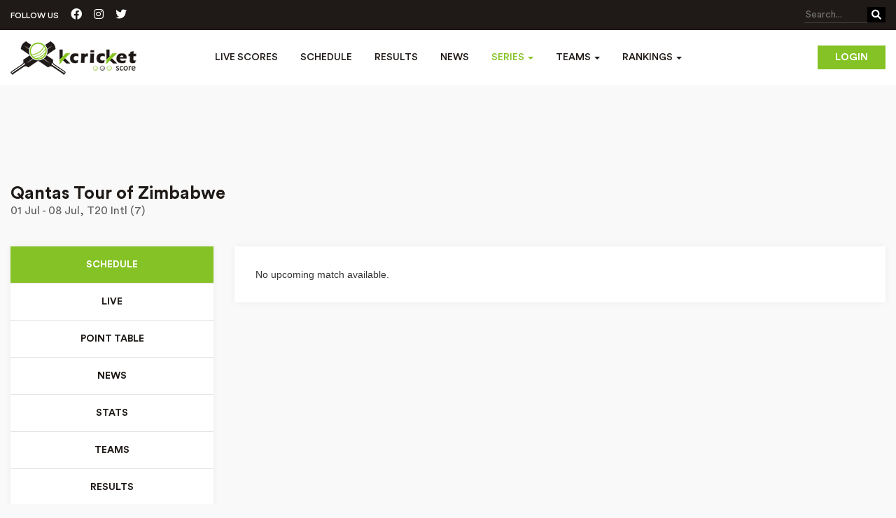

--- FILE ---
content_type: text/html; charset=UTF-8
request_url: https://www.kcricketscore.com/series-detail/qantas-tour-of-zimbabwe
body_size: 10303
content:
<!-- main-cont -->


<!doctype html>
<html lang="en">
<head>
	<!-- <title>Live Cricket Score Board Update | Today Cricket Match Schedule | News</title> -->
	<meta charset="utf-8">
	<!-- Global site tag (gtag.js) - Google Analytics -->
	<!-- <script async src="https://www.googletagmanager.com/gtag/js?id=UA-109511112-1"></script>
    <script>
      window.dataLayer = window.dataLayer || [];
      function gtag(){dataLayer.push(arguments);}
      gtag('js', new Date());

      gtag('config', 'UA-109511112-1');
    </script> -->
    <!-- Google tag (gtag.js) -->
    <script async src="https://www.googletagmanager.com/gtag/js?id=G-160Q2ZBBLN"></script>
    <script>
      window.dataLayer = window.dataLayer || [];
      function gtag(){dataLayer.push(arguments);}
      gtag('js', new Date());

      gtag('config', 'G-160Q2ZBBLN');
    </script>
    <title>Upcoming cricket series, T20, ODI, Test Series, Current Cricket Series</title>
	<meta name="viewport" content="width=device-width, initial-scale=1, shrink-to-fit=no">
	<meta name="description" content="View all information about upcoming International and domestic cricket series. Check the list of upcoming and current T20, ODI and Test series matches list."/>
	<meta name="keywords" content=""/>
	<meta name="google-site-verification" content="Y4QETXc03lrGxJFrsry3UfLN1cSnnyv_ABJoG74b30w" />
	<meta name="DC.Title" lang="en" content="Live Cricket Score | Schedules | News | kcricketscore"/>
	<link rel="shortcut icon" href="https://www.kcricketscore.com/favicon.ico" />
	<meta name="robot" content="INDEX"/>
	<meta name="GOOGLEBOT" content="INDEX"/>
	<meta name="YahooSeeker" content="INDEX"/>
	<meta name="YahooSeeker" content="INDEX,FOLLOW"/>
	<meta name="MSNBOT" content="INDEX"/>
	<meta name="MSNBOT" content="INDEX,FOLLOW"/>
	<meta name="robot" content="index,follow"/>
	<meta name="robots" content="index,follow"/>
	<meta name="GOOGLEBOT" content="index,follow"/>
	<meta name="GOOGLEBOTS" content="index,follow"/>
	<meta name="ROBOT" content="all"/>
	<meta name="ROBOTS" content="all"/>
	<meta name="GOOGLEBOT" content="all"/>
	<meta name="GOOGLEBOTS" content="all"/>
	<meta name="RATING" content="GENERAL"/>
	<meta name="author" content="Cricket Live Score -  Stats, Schedules, Commentary, Fixtures & News : kcricketscore.com"/>
	<meta name="copyright" content="Cricket Live Score -  Stats, Schedules, Commentary, Fixtures & News : kcricketscore.com"/>
	<meta name="Identifier-URL" content="https://www.kcricketscore.com"/>
    <!-- <link rel="canonical" href="https://www.kcricketscore.com/" /> -->
    <link rel="stylesheet" href="https://www.kcricketscore.com/css/newcss/bootstrap.css" media="screen" />
    <link rel="stylesheet" href="https://www.kcricketscore.com/css/newcss/fonts.css" media="screen" />
    <link rel="stylesheet" href="https://www.kcricketscore.com/css/newcss/font-awesome.min.css" media="screen" />
    <link rel="stylesheet" href="https://www.kcricketscore.com/css/newcss/style.css" media="screen" />
    <link rel="stylesheet" href="https://www.kcricketscore.com/css/newcss/custom.css" media="screen" />
    <link rel="stylesheet"  href="https://www.kcricketscore.com/css/newcss/swiper-bundle.css" media="screen" />
    <link rel="stylesheet"  href="https://www.kcricketscore.com/css/magnific-popup.css" media="screen" />
    <link
        rel="stylesheet"
        href="https://cdnjs.cloudflare.com/ajax/libs/font-awesome/6.1.1/css/all.min.css"
        media="screen"
    />
   
    <style type="text/css">
        .dashboard-box {
            background: transparent !important;
            float: right;
            margin: 22px 0;
        }
        
        .dashboard-box i {
            font-size: 24px;
        }
        .dropdown-menu > li > a {
            padding: 3px 5px 10px 10px;
            color: none;
        }
        .asia-cup-records {
            display: flex;
            justify-content: center;
            align-items: center;
            margin-top: 16px;
        }
        .asia-cup-records a {
            color: #84c225;
            margin-left: 5px;
        }
    </style>
    <style type="text/css">
  .mb-2 {
    margin-bottom: 20px;
  }
  .mt-1 {
    margin-top: 10px;
  }
</style>
    <style type="text/css">
    .pl-0 {
        padding-left: 0 !important;
    }

    .pl-20 {
        padding-left: 20px !important;
    }

    .tx-center {
        text-align: center !important;
    }
    .mb-2 {
        margin-bottom: 20px;
    }
    .mt-1 {
        margin-top: 10px;
    }
    .mt-20 {
        margin-top: 20px !important;
    }
</style>
	<!-- <link rel="shortcut icon" href="https://www.kcricketscore.com/favicon.ico" type="image/x-icon">  -->
	<!-- new meta tags -->
	<meta property="fb:app_id" content="2102126053402220" />  
	<meta property="og:url" content="https://www.kcricketscore.com"/>
	<meta property="og:type" content="website"/> 
	<meta property="og:title" content="Upcoming cricket series, T20, ODI, Test Series, Current Cricket Series"/>
	<meta property="og:description" content="View all information about upcoming International and domestic cricket series. Check the list of upcoming and current T20, ODI and Test series matches list."/>
	<meta property="og:image" content="https://www.kcricketscore.com/public/images/news/photo_Indian-cricket-rights-e-auction-nears-its-close.jpg"/> 
	<meta property="og:locale" content="en_US"/> 
	<meta property="og:site_name" content="KCricketScore"/>
	<meta name="twitter:card" content="summary" />
	<meta name="twitter:title" content="Upcoming cricket series, T20, ODI, Test Series, Current Cricket Series"/>
	<meta name="twitter:site" content="Kcricketscore1"/>
	<meta name="twitter:description" content="View all information about upcoming International and domestic cricket series. Check the list of upcoming and current T20, ODI and Test series matches list."/>
	<meta name="twitter:domain" content="Kcricketscore.com"/>
	<meta name="twitter:image" content="https://www.kcricketscore.com/public/images/news/photo_Indian-cricket-rights-e-auction-nears-its-close.jpg"/>
	    <script type="application/ld+json">
	{
	 
	"@context": "http://schema.org/",
	  "@type": "WebSite",

	"name": "kcricketscore",

	"alternateName": "KCricketScore",

	"url": "https://www.kcricketscore.com/"

	}</script>

    <script type="application/ld+json">
	{ "@context": "http://schema.org",
	"@type": "Organization",
	"name": "Kcricket Score",
	"url": "https://www.kcricketscore.com/",
	"logo": "https://assets.kcricketscore.com/images/logo.png",
	"foundingDate": "2017",
	"founders": [
	{
	"@type": "Person",
	"name": "Kcriketscore"
	}],
	"address": {
	"@type": "PostalAddress",
	"streetAddress": "indore",
	"addressLocality": "Indore",
	"addressRegion": "Madhya Pradesh",
	"postalCode": "452001",
	"addressCountry": "India"
	},
	"contactPoint": [{
	"@type": "ContactPoint",
	"contactType": "customer support",
	"email": "fantasysports@kcricketscore.com"
	}],
	"sameAs": [
	"https://www.facebook.com/profile.php?id=100025096040340",
	"https://twitter.com/Kcricketscore1"
	]}
	</script>
    <script data-ad-client="ca-pub-8066840485561400" async defer  src="https://pagead2.googlesyndication.com/pagead/js/adsbygoogle.js"></script>
    <script async defer crossorigin="anonymous" src="https://connect.facebook.net/en_GB/sdk.js#xfbml=1&version=v3.3"></script>
    <script type="text/javascript">
    	var url = 'https://www.kcricketscore.com';
        var api_key = '8p{#lN~blpls9102YkEiC&Vd9v1~$.$}nXXJrEVNLLSSc(1FOm1&Z(K}?,]~~}KUS';
    </script>
    <!-- <script>(function(s,u,z,p){s.src=u,s.setAttribute('data-zone',z),p.appendChild(s);})(document.createElement('script'),'https://inklinkor.com/tag.min.js',5357756,document.body||document.documentElement)</script>
    <script async="async" data-cfasync="false" src="//upgulpinon.com/1?z=5362541"></script> -->

</head>
<body>
<div id="fb-root"></div>

<!-- Main Content Start -->
<div class="main-content">

    <a href="javascript:" id="return-to-top"><i class="fa fa-chevron-up"></i></a>

    <header>
        <div class="header-wrapper">
            <div class="header-top">
                <div class="container">
                    <div class="follow-us-top">
                        <span>FOLLOW US</span>
                        <a href="https://www.facebook.com/kcricketscore/" target="_blank"><i class="fa-brands fa-facebook-official"></i></a>
                        <a href="https://www.instagram.com/kcricketscore/" target="_blank"><i class="fa-brands fa-instagram"></i></a>
                        <a href="https://twitter.com/kcricketscore1" target="_blank"><i class="fa-brands fa-twitter"></i></a>
                    </div>
                    <div class="search-right">
                        <form action="https://www.kcricketscore.com/search">
                            <button class="search-btn"><i class="fa fa-search"></i></button>
                            <input type="search" name="q" required placeholder="Search...">
                        </form>
                    </div>
                </div>
            </div>
            <nav class="navbar navbar-inverse">
                <div class="container">
                    <div class="navbar-header">
                        <a class="navbar-brand" href="https://www.kcricketscore.com"><img src="https://www.kcricketscore.com/images/logo.png" alt="kcricketscore"></a>
                        <button type="button" class="navbar-toggle collapsed" data-toggle="collapse" data-target="#navbar" aria-expanded="false" aria-controls="navbar">
                        <span class="sr-only">Toggle navigation</span>
                        <span class="icon-bar"></span>
                        <span class="icon-bar"></span>
                        <span class="icon-bar"></span>
                        </button>
                    </div>
                                        <div class="login-btn hidden-xs">
                        <a href="https://www.kcricketscore.com/login" class="small-btn">Login</a>
                    </div>
                                        <div id="navbar" class="navbar-collapse collapse">
                        <ul class="nav navbar-nav">
                            <!-- <li class="active"><a href="https://www.kcricketscore.com/series-detail/asia-cup-2025---men-1" title="Asia Cup 2025" class="nav-list-link">Asia Cup</a></li> -->
                            <li class=""><a href="https://www.kcricketscore.com/live-scores" title="Live Scores" class="nav-list-link">Live Scores</a></li>
                            <li class=""><a href="https://www.kcricketscore.com/up-coming-matches" title="Schedule"class="nav-list-link">Schedule</a></li>
                            <li class=""><a href="https://www.kcricketscore.com/results" title="Results" class="nav-list-link">Results</a></li>
                            <li class=""><a href="https://www.kcricketscore.com/news" title="News" class="nav-list-link">News</a></li>
                            <li class="dropdown drop app-navbar-dropdown-menu active">
                              <a href="https://www.kcricketscore.com/series" class="dropdown-toggle nav-list-link" data-toggle="dropdown" role="button" aria-haspopup="true" aria-expanded="false"  title="Series">Series <span class="caret"></span></a>
                              <ul class="dropdown-menu">
                                                                                                            <li><a href="https://www.kcricketscore.com/series-detail/sheffield-shield-2025-26-1" title="https://www.kcricketscore.com/series-detail/sheffield-shield-2025-26-1">Sheffield Shield 2025-26</a></li>
                                                                            <li><a href="https://www.kcricketscore.com/series-detail/wncl-2025-26-1" title="https://www.kcricketscore.com/series-detail/wncl-2025-26-1">WNCL 2025-26</a></li>
                                                                            <li><a href="https://www.kcricketscore.com/series-detail/one-day-cup-2025-26-1" title="https://www.kcricketscore.com/series-detail/one-day-cup-2025-26-1">One-Day Cup 2025-26</a></li>
                                                                            <li><a href="https://www.kcricketscore.com/series-detail/icc-u19-mens-world-cup-2026-1" title="https://www.kcricketscore.com/series-detail/icc-u19-mens-world-cup-2026-1">ICC U19 Men&#039;s World Cup 2026</a></li>
                                                                            <li><a href="https://www.kcricketscore.com/series-detail/wpl-2026-1" title="https://www.kcricketscore.com/series-detail/wpl-2026-1">WPL 2026</a></li>
                                                                            <li><a href="https://www.kcricketscore.com/series-detail/india-v-new-zealand-t20s-2025-26---men-1" title="https://www.kcricketscore.com/series-detail/india-v-new-zealand-t20s-2025-26---men-1">India v New Zealand T20s 2025-26 - Men</a></li>
                                                                            <li><a href="https://www.kcricketscore.com/series-detail/sri-lanka-v-england-odis-2026---men-1" title="https://www.kcricketscore.com/series-detail/sri-lanka-v-england-odis-2026---men-1">Sri Lanka v England ODIs 2026 - Men</a></li>
                                                                            <li><a href="https://www.kcricketscore.com/series-detail/kfc-bbl15-1" title="https://www.kcricketscore.com/series-detail/kfc-bbl15-1">KFC BBL|15</a></li>
                                                                            <li><a href="https://www.kcricketscore.com/series-detail/afghanistan-v-west-indies-t20is-2026---men-1" title="https://www.kcricketscore.com/series-detail/afghanistan-v-west-indies-t20is-2026---men-1">Afghanistan v West Indies T20Is 2026 - Men</a></li>
                                                                            <li><a href="https://www.kcricketscore.com/series-detail/india-v-new-zealand-odis-2025-26---men-1" title="https://www.kcricketscore.com/series-detail/india-v-new-zealand-odis-2025-26---men-1">India v New Zealand ODIs 2025-26 - Men</a></li>
                                                                                                    <li><a href="https://www.kcricketscore.com/series" title="All Series">All</a></li>
                              </ul>
                            </li>
                            <li class="dropdown drop app-navbar-dropdown-menu ">
                              <a href="https://www.kcricketscore.com/series" class="dropdown-toggle nav-list-link" data-toggle="dropdown" role="button" aria-haspopup="true" aria-expanded="false"  title="Team">Teams <span class="caret"></span></a>
                              <ul class="dropdown-menu">
                                <li><a href="https://www.kcricketscore.com/team-profile/3" title="India">India</a></li>
                                <li><a href="https://www.kcricketscore.com/team-profile/1" title="Australia">Australia</a></li>
                                <li><a href="https://www.kcricketscore.com/team-profile/2" title="England">England</a></li>
                                <li><a href="https://www.kcricketscore.com/team-profile/4" title="New Zealand">New Zealand</a></li>
                                <li><a href="https://www.kcricketscore.com/team-profile/5" title="Pakistan">Pakistan</a></li>
                                <li><a href="https://www.kcricketscore.com/team-profile/8" title="West Indies">West Indies</a></li>
                                <li><a href="https://www.kcricketscore.com/team-profile/6" title="South Africa">South Africa</a></li>
                              </ul>
                            </li>
                            <!-- <li class=""><a href="https://www.kcricketscore.com/videos" title="Videos" class="nav-list-link">Videos</a></li> -->
                            <!-- <li class=""><a href="https://bit.ly/31If3Dg" title="News">News</a></li> -->
                            <li class="dropdown drop app-navbar-dropdown-menu ">
                                <a href="https://www.kcricketscore.com/ranking" title="Ranking" class="dropdown-toggle nav-list-link" data-toggle="dropdown" role="button" aria-haspopup="true" aria-expanded="false"  title="Rankings">Rankings <span class="caret"></span></a>
                                <ul class="dropdown-menu">
                                    <li><a href="https://www.kcricketscore.com/ranking/men/team" title="Men's Team Rankings">Men's Team Rankings</a></li>
                                    <li><a href="https://www.kcricketscore.com/ranking/men/batting" title="Men's Batting Rankings">Men's Batting Rankings</a></li>
                                    <li><a href="https://www.kcricketscore.com/ranking/men/bowling" title="Men's Bowling Rankings">Men's Bowling Rankings</a></li>
                                    <li><a href="https://www.kcricketscore.com/ranking/men/all-rounder" title="Men's All-Rounder Rankings">Men's All-Rounder Rankings</a></li>
                                    <li><a href="https://www.kcricketscore.com/ranking/women/team" title="Women's Team Rankings">Women's Team Rankings</a></li>
                                    <li><a href="https://www.kcricketscore.com/ranking/women/batting" title="Women's Batting Rankings">Women's Batting Rankings</a></li>
                                    <li><a href="https://www.kcricketscore.com/ranking/women/bowling" title="Women's Bowling Rankings">Women's Bowling Rankings</a></li>
                                    <li><a href="https://www.kcricketscore.com/ranking/women/all-rounder" title="Women's All-Rounder Rankings">Women's All-Rounder Rankings</a></li>
                                </ul>
                            </li>
                            
                            <!-- <li class=""><a href="https://www.kcricketscore.com/contact-us" title="Contact Us">Contact Us</a></li> -->
                        </ul>
                                                <div class="login-btn visible-xs">
                            <a href="https://www.kcricketscore.com/login" class="small-btn" >Login</a>
                        </div>
                                                
                    </div><!--/.nav-collapse -->

                </div>
            </nav>
        </div>
    </header>

    <!-- Main Banner Start -->
    <!--<section class="main-banner" style="background-image:url(images/top-banner.jpg);">
        <div class="container">
            <div class="banner-text">
                <h2>Captain Hamid Shah roars after Denmark<br/>Clinches victory Peter Della Penna</h2>
                <p>Lorem ipsum dolor sit amet, consectetur adipiscing elit. Sed purus metus,<br/>volutpat nec suscipit sed</p>
                <a href="#" class="big-btn">View More</a>
            </div>
        </div>
    </section>-->
    
        <!-- Match List End -->

    <!-- Content Block Start -->
    <section class="content-block">
        <!-- Content Block Start -->
<section class="content-block">
	<div class="container" > 
        <div class="row" >
            <div class="col-md-12">
             
            </div>
        </div>
    </div>
    <div class="spb">
        <div class="match-center-content">
            <div class="container">
                                     <ins class="adsbygoogle"
                       style="display:block;height: 90px;margin: 10px auto;background-color: transparent;margin-bottom: 0px;"
                       data-ad-client="ca-pub-8066840485561400"
                       data-ad-slot="2237163252"
                       ></ins>
                  <script>
                       (adsbygoogle = window.adsbygoogle || []).push({});
                  </script>
                                  <div class="top-tile-details pl-0 p-20">
                    <h3>Qantas Tour of Zimbabwe</h3>
                    <p>01 Jul  -  08 Jul, T20 Intl (7) </p>
                </div>

                <div class="mc-content-block">
                    <div class="row">
                        <div class="col-md-3">
                            <div class="white-box tab-menu">
                                <ul class="nav nav-tabs text-left" role="tablist">
                                                                        <li role="presentation"  class="active" ><a href="#schedule" title="Schedule" aria-controls="schedule" role="tab" data-toggle="tab">Schedule</a></li>
                                    <li role="presentation"><a href="#livematch" title="Live Match" aria-controls="livematch" role="tab" data-toggle="tab">Live</a></li>
                                                                        <li role="presentation"><a href="#pointtable" title="Point Table" aria-controls="pointtable" role="tab" data-toggle="tab">Point Table</a></li>
                                                                                                            <li role="presentation"><a href="#news" title="News" aria-controls="news" role="tab" data-toggle="tab">News</a></li>
                                                                                                            <li role="presentation"><a href="#stats"  title="Stats" aria-controls="stats" role="tab" data-toggle="tab">Stats</a></li>
                                                                        <li role="presentation"><a href="#teams" title="Teams" aria-controls="teams" role="tab" data-toggle="tab">Teams</a></li>
                                    <li role="presentation"><a href="#results" title="Results" aria-controls="results" role="tab" data-toggle="tab">Results</a></li>
                                </ul>
                            </div>
                            <div class="white-box mt-30">
                                <div class="advertise-banner">
                                                                          <ins class="adsbygoogle"
                                           style="display:block;"
                                           data-ad-client="ca-pub-8066840485561400"
                                           data-ad-slot="2237163252"
                                           data-ad-format="auto"
                                           data-full-width-responsive="true"></ins>
                                      <script>
                                           (adsbygoogle = window.adsbygoogle || []).push({});
                                      </script>
                                                                    </div>
                            </div>
                        </div>
                        <div class="col-md-9 series-content-block">
                            <div class="tab-content">
                                                                <div role="tabpanel" class="tab-pane  active " id="schedule">
                                    <div class="white-box">
                                        <div class="series-content">
                                           <div class="row">
                                                                                                                                                  <div class="col-md-12">
                                                     <p id="series-p">No upcoming match available.</p>
                                                  </div>
                                                                                           </div>
                                        </div>
                                    </div>
                                </div>
                                <div role="tabpanel" class="tab-pane" id="livematch">
                                    <div class="white-box">
                                        <div class="series-content">
                                            <div class="row">
                                                                                                                                                  <div class="col-md-12">
                                                     <p id="series-p">No live match available.</p>
                                                  </div>
                                                                                            </div>
                                        </div>
                                    </div>
                                </div>
                                                                 <div role="tabpanel" class="tab-pane" id="pointtable">
                                    <div class="white-box">
                                      <div class="series-content">
                                                                                            <div class="row">
  <div class="col-md-12">
      <div class="table-responsive">
        <table class="table point-table pt" cellpadding="0" cellspacing="0" width="100%">
          <thead>
              <tr>
                  <th class="teams">Teams</th>
                  <th>Played</th>
                  <th>Won</th>
                  <th>Lost</th>
                  <th>Net RR</th>
                  <th>Points</th>
              </tr>
          </thead>
          <tbody>
                                                </tbody>
        </table>
      </div>
  </div>
</div>
                                                                                  </div>
                                    </div>
                                </div>
                                                                                                <div role="tabpanel" class="tab-pane" id="news">
                                    <div class="white-box">
                                        <div class="series-content news-post-block">
                                            <div class="row">
                                                                                                                                                                                                          <div class="col-md-12">
                                                        <div class="news-post-full">
                                                            <a href="https://www.kcricketscore.com/news-detail/aussies-moved-by-zimbabwe-kids-plight" title="https://www.kcricketscore.com/news-detail/aussies-moved-by-zimbabwe-kids-plight">
                                                                <div class="news-post-details">
                                                                    <span>Qantas Tour of Zimbabwe</span>
                                                                    <h3>Aussies moved by Zimbabwe kids' plight</h3>
                                                                    <!-- <h4>A humbling charity visit saw Australia's T20 squad donate their winnings to provide a community with much-needed supplies</h4> -->
                                                                </div>
                                                                <img src="https://www.kcricketscore.com/images/news/photo_aussies-moved-by-zimbabwe-kids-plight.jpg" alt="Aussies moved by Zimbabwe kids' plight"  width="885">
                                                            </a>
                                                        </div>
                                                    </div>
                                                                                                                                                                                                                                                                                                                                                                                                                                                                                                                                                                                                                                                                                                                                                                                                                                                                                                                                                                                                                                                                                                                                                                                                                                                                                                                                                                                                                            <div class="col-sm-6 col-md-4">
                                                        <a href="https://www.kcricketscore.com/news-detail/five-things-we-learned-from-t20-tri-series" title="https://www.kcricketscore.com/news-detail/five-things-we-learned-from-t20-tri-series">
                                                          <div class="news-post-box">
                                                              <img src="https://www.kcricketscore.com/images/news/photo_five-things-we-learned-from-t20-tri-series.jpg" alt="Five things we learned from T20 tri-series" height="250">
                                                              <div class="np-details">
                                                                  <span>Qantas Tour of Zimbabwe</span>
                                                                  <h3><a href="javascript:void(0);" title="Headline">
                                                                  Five things we learned from T20 tri-series</a></h3>
                                                                  
                                                              </div>
                                                          </div>
                                                        </a>
                                                    </div>
                                                                                                                                                                                                              <div class="col-sm-6 col-md-4">
                                                        <a href="https://www.kcricketscore.com/news-detail/maxwell-clarifies-handshake-incident" title="https://www.kcricketscore.com/news-detail/maxwell-clarifies-handshake-incident">
                                                          <div class="news-post-box">
                                                              <img src="https://www.kcricketscore.com/images/news/photo_maxwell-clarifies-handshake-incident.jpg" alt="Maxwell clarifies handshake incident" height="250">
                                                              <div class="np-details">
                                                                  <span>Qantas Tour of Zimbabwe</span>
                                                                  <h3><a href="javascript:void(0);" title="Headline">
                                                                  Maxwell clarifies handshake incident</a></h3>
                                                                  
                                                              </div>
                                                          </div>
                                                        </a>
                                                    </div>
                                                                                                                                                                                                              <div class="col-sm-6 col-md-4">
                                                        <a href="https://www.kcricketscore.com/news-detail/finch-crowned-no1-t20-batsman" title="https://www.kcricketscore.com/news-detail/finch-crowned-no1-t20-batsman">
                                                          <div class="news-post-box">
                                                              <img src="https://www.kcricketscore.com/images/news/photo_finch-crowned-no1-t20-batsman.jpg" alt="Finch crowned No.1 T20 batsman" height="250">
                                                              <div class="np-details">
                                                                  <span>Qantas Tour of Zimbabwe</span>
                                                                  <h3><a href="javascript:void(0);" title="Headline">
                                                                  Finch crowned No.1 T20 batsman</a></h3>
                                                                  
                                                              </div>
                                                          </div>
                                                        </a>
                                                    </div>
                                                                                                                                                                                                              <div class="col-sm-6 col-md-4">
                                                        <a href="https://www.kcricketscore.com/news-detail/pakistan-debutants-world-first-dismissal" title="https://www.kcricketscore.com/news-detail/pakistan-debutants-world-first-dismissal">
                                                          <div class="news-post-box">
                                                              <img src="https://www.kcricketscore.com/images/news/photo_pakistan-debutants-world-first-dismissal.jpg" alt="Pakistan debutant's world first dismissal" height="250">
                                                              <div class="np-details">
                                                                  <span>Qantas Tour of Zimbabwe</span>
                                                                  <h3><a href="javascript:void(0);" title="Headline">
                                                                  Pakistan debutant's world first dismissal</a></h3>
                                                                  
                                                              </div>
                                                          </div>
                                                        </a>
                                                    </div>
                                                                                                                                                                                                              <div class="col-sm-6 col-md-4">
                                                        <a href="https://www.kcricketscore.com/news-detail/langer-backs-finch-as-skipper-hints-at-change" title="https://www.kcricketscore.com/news-detail/langer-backs-finch-as-skipper-hints-at-change">
                                                          <div class="news-post-box">
                                                              <img src="https://www.kcricketscore.com/images/news/photo_langer-backs-finch-as-skipper-hints-at-change.jpg" alt="Langer backs Finch as skipper, hints at change" height="250">
                                                              <div class="np-details">
                                                                  <span>Qantas Tour of Zimbabwe</span>
                                                                  <h3><a href="javascript:void(0);" title="Headline">
                                                                  Langer backs Finch as skipper, hints at change</a></h3>
                                                                  
                                                              </div>
                                                          </div>
                                                        </a>
                                                    </div>
                                                                                                                                                                                                              <div class="col-sm-6 col-md-4">
                                                        <a href="https://www.kcricketscore.com/news-detail/super-fakhar-fires-pakistan-to-glory" title="https://www.kcricketscore.com/news-detail/super-fakhar-fires-pakistan-to-glory">
                                                          <div class="news-post-box">
                                                              <img src="https://www.kcricketscore.com/images/news/photo_super-fakhar-fires-pakistan-to-glory.jpg" alt="Super Fakhar fires Pakistan to glory" height="250">
                                                              <div class="np-details">
                                                                  <span>Qantas Tour of Zimbabwe</span>
                                                                  <h3><a href="javascript:void(0);" title="Headline">
                                                                  Super Fakhar fires Pakistan to glory</a></h3>
                                                                  
                                                              </div>
                                                          </div>
                                                        </a>
                                                    </div>
                                                                                                                                                                                                              <div class="col-sm-6 col-md-4">
                                                        <a href="https://www.kcricketscore.com/news-detail/short-back-and-sides-in-for-tri-series-final" title="https://www.kcricketscore.com/news-detail/short-back-and-sides-in-for-tri-series-final">
                                                          <div class="news-post-box">
                                                              <img src="https://www.kcricketscore.com/images/news/photo_short-back-and-sides-in-for-tri-series-final.jpg" alt="Short back, and sides in for tri-series final" height="250">
                                                              <div class="np-details">
                                                                  <span>Qantas Tour of Zimbabwe</span>
                                                                  <h3><a href="javascript:void(0);" title="Headline">
                                                                  Short back, and sides in for tri-series final</a></h3>
                                                                  
                                                              </div>
                                                          </div>
                                                        </a>
                                                    </div>
                                                                                                                                                                                                              <div class="col-sm-6 col-md-4">
                                                        <a href="https://www.kcricketscore.com/news-detail/finch-wary-of-pakistan-opener" title="https://www.kcricketscore.com/news-detail/finch-wary-of-pakistan-opener">
                                                          <div class="news-post-box">
                                                              <img src="https://www.kcricketscore.com/images/news/photo_finch-wary-of-pakistan-opener.jpg" alt="Finch wary of Pakistan opener" height="250">
                                                              <div class="np-details">
                                                                  <span>Qantas Tour of Zimbabwe</span>
                                                                  <h3><a href="javascript:void(0);" title="Headline">
                                                                  Finch wary of Pakistan opener</a></h3>
                                                                  
                                                              </div>
                                                          </div>
                                                        </a>
                                                    </div>
                                                                                                                                                                                                              <div class="col-sm-6 col-md-4">
                                                        <a href="https://www.kcricketscore.com/news-detail/test-recall-still-on-maxwells-radar" title="https://www.kcricketscore.com/news-detail/test-recall-still-on-maxwells-radar">
                                                          <div class="news-post-box">
                                                              <img src="https://www.kcricketscore.com/images/news/photo_test-recall-still-on-maxwells-radar.jpg" alt="Test recall still on Maxwell's radar" height="250">
                                                              <div class="np-details">
                                                                  <span>Qantas Tour of Zimbabwe</span>
                                                                  <h3><a href="javascript:void(0);" title="Headline">
                                                                  Test recall still on Maxwell's radar</a></h3>
                                                                  
                                                              </div>
                                                          </div>
                                                        </a>
                                                    </div>
                                                                                                                                                                                                  </div>
                                        </div>
                                    </div>
                                </div>
                                                                <div role="tabpanel" class="tab-pane" id="stats">
                                    <div class="white-box">
                                        <div class="white-box">
                                          <div class="series-content">
                                              <div class="row">
                                                  <div class="col-md-6">
                                                      <div class="stats-block">
                                                          <h5 class="pl-20">Most Runs</h5>
                                                          <div class="table-responsive">
                                                            <table class="table point-table  pt" cellpadding="0" cellspacing="0" width="100%">
                                                                <thead>
                                                                    <tr>
                                                                        <th class="teams">Batsman</th>
                                                                        <th>M</th>
                                                                        <th>I</th>
                                                                        <th>R</th>
                                                                        <th>Avg</th>
                                                                    </tr>
                                                                </thead>
                                                                <tbody>
                                                                                                                                                                                                                                                                                </tbody>
                                                            </table>
                                                           </div>
                                                      </div>
                                                  </div>
                                                  <div class="col-md-6">
                                                      <div class="stats-block">
                                                          <h5 class="pl-20">Most Wickets</h5>
                                                           <div class="table-responsive">
                                                            <table class="table point-table pt" cellpadding="0" cellspacing="0" width="100%">
                                                                <thead>
                                                                    <tr>
                                                                        <th class="teams">Bowler</th>
                                                                        <th>M</th>
                                                                        <th>I</th>
                                                                        <th>W</th>
                                                                        <th>Avg</th>
                                                                    </tr>
                                                                </thead>
                                                                <tbody>
                                                                                                                                                                                                                                                                                </tbody>
                                                            </table>
                                                           </div>
                                                      </div>
                                                  </div>
                                                  <div class="col-md-6">
                                                      <div class="stats-block">
                                                          <h5 class="pl-20">Most Catches</h5>
                                                          <div class="table-responsive">
                                                            <table class="table point-table pt" cellpadding="0" cellspacing="0" width="100%">
                                                                <thead>
                                                                    <tr>
                                                                        <th class="teams">Batsman</th>
                                                                        <th>M</th>
                                                                        <th>I</th>
                                                                        <th>C</th>
                                                                    </tr>
                                                                </thead>
                                                                <tbody>
                                                                                                                                                                                                                                                                               </tbody>
                                                            </table>
                                                           </div>
                                                      </div>
                                                  </div>
                                                  <div class="col-md-6">
                                                      <div class="stats-block">
                                                          <h5 class="pl-20">Most Sixes</h5>
                                                          <div class="table-responsive">
                                                            <table class="table point-table pt" cellpadding="0" cellspacing="0" width="100%">
                                                                <thead>
                                                                    <tr>
                                                                        <th class="teams">Batsman</th>
                                                                        <th>M</th>
                                                                        <th>I</th>
                                                                        <th>S</th>
                                                                    </tr>
                                                                </thead>
                                                                <tbody>
                                                                                                                                                                                                                                                                               </tbody>
                                                            </table>
                                                           </div>
                                                      </div>
                                                  </div>
                                              </div>
                                          </div>
                                        </div>
                                    </div>
                                </div>
                                <div role="tabpanel" class="tab-pane" id="teams">
                                    <div class="white-box">
                                        <div class="player-list">
                                          <div class="white-box">
                                            <div class="series-content">
                                                <div class="row">
                                                <div class="col-md-12">
                                                    <div class="table-responsive">
                                                        <table class="table point-table pt" cellpadding="0" cellspacing="0">
                                                            <thead>
                                                                <tr>
                                                                    <th class="teams">
                                                                     Teams                                                                     </th>
                                                                </tr>
                                                            </thead>
                                                            <tbody>
                                                               
                                                                                                                                                                                          </tbody>
                                                        </table>
                                                    </div>
                                                </div>
                                                </div>
                                            </div>
                                          </div>
                                        </div>
                                    </div>
                                </div>
                                <div role="tabpanel" class="tab-pane" id="results">
                                    <div class="white-box">
                                       <div class="series-content">
                                            <div class="row">
                                                                                                                                                      <div class="col-md-6">
                                                        <div class="ls-box result-box">
    <a href="https://www.kcricketscore.com/match-center/pakistan-men-vs-zimbabwe-men-match-1-1-july-2018">
        <span class="dl-flex-center">
          <span>Match 1 </span>
          <span class="score-circle"><i class="fa-solid fa-circle"></i></span>
          <span> Qantas Tour of Zimbabwe</span>
        </span>
        <div class="d-flex align-items-center justify-content-space-between">
            <div class="ls-content">
                <span class="team-name"><img src="https://www.kcricketscore.com/images/teams/logoZIM.jpg" alt="" width="28"> ZIM</span>
                <span class="run-over">108 (17.5)</span>
                            </div>
            <div class="ls-vs">vs</div>
            <div class="ls-content text-right">
                <span class="team-name">PAK <img src="https://www.kcricketscore.com/images/teams/logoPAK.jpg" alt="" width="28"></span>
                <span class="run-over">182/4 (20.0)</span>
                            </div>
        </div>
        <span>Pakistan win by 74 runs</span>
    </a>
</div>
<style type="text/css">
  .result-box a{
    padding: 16px 16px;
    display: block;
    padding-bottom: 0px;
  }
</style>
                                                    </div>
                                                                                                      <div class="col-md-6">
                                                        <div class="ls-box result-box">
    <a href="https://www.kcricketscore.com/match-center/australia-men-vs-pakistan-men-match-2-2-july-2018">
        <span class="dl-flex-center">
          <span>Match 2 </span>
          <span class="score-circle"><i class="fa-solid fa-circle"></i></span>
          <span> Qantas Tour of Zimbabwe</span>
        </span>
        <div class="d-flex align-items-center justify-content-space-between">
            <div class="ls-content">
                <span class="team-name"><img src="https://www.kcricketscore.com/images/teams/logoPAK.jpg" alt="" width="28"> PAK</span>
                <span class="run-over">116 (19.5)</span>
                            </div>
            <div class="ls-vs">vs</div>
            <div class="ls-content text-right">
                <span class="team-name">AUS <img src="https://www.kcricketscore.com/images/teams/logoAUS.jpg" alt="" width="28"></span>
                <span class="run-over">117/1 (10.5)</span>
                            </div>
        </div>
        <span>Australia win by 9 wickets</span>
    </a>
</div>
<style type="text/css">
  .result-box a{
    padding: 16px 16px;
    display: block;
    padding-bottom: 0px;
  }
</style>
                                                    </div>
                                                                                                      <div class="col-md-6">
                                                        <div class="ls-box result-box">
    <a href="https://www.kcricketscore.com/match-center/australia-men-vs-zimbabwe-men-match-3-3-july-2018">
        <span class="dl-flex-center">
          <span>Match 3 </span>
          <span class="score-circle"><i class="fa-solid fa-circle"></i></span>
          <span> Qantas Tour of Zimbabwe</span>
        </span>
        <div class="d-flex align-items-center justify-content-space-between">
            <div class="ls-content">
                <span class="team-name"><img src="https://www.kcricketscore.com/images/teams/logoZIM.jpg" alt="" width="28"> ZIM</span>
                <span class="run-over">129/9 (20.0)</span>
                            </div>
            <div class="ls-vs">vs</div>
            <div class="ls-content text-right">
                <span class="team-name">AUS <img src="https://www.kcricketscore.com/images/teams/logoAUS.jpg" alt="" width="28"></span>
                <span class="run-over">229/2 (20.0)</span>
                            </div>
        </div>
        <span>Australia win by 100 runs</span>
    </a>
</div>
<style type="text/css">
  .result-box a{
    padding: 16px 16px;
    display: block;
    padding-bottom: 0px;
  }
</style>
                                                    </div>
                                                                                                      <div class="col-md-6">
                                                        <div class="ls-box result-box">
    <a href="https://www.kcricketscore.com/match-center/pakistan-men-vs-zimbabwe-men-match-4-4-july-2018">
        <span class="dl-flex-center">
          <span>Match 4 </span>
          <span class="score-circle"><i class="fa-solid fa-circle"></i></span>
          <span> Qantas Tour of Zimbabwe</span>
        </span>
        <div class="d-flex align-items-center justify-content-space-between">
            <div class="ls-content">
                <span class="team-name"><img src="https://www.kcricketscore.com/images/teams/logoZIM.jpg" alt="" width="28"> ZIM</span>
                <span class="run-over">162/4 (20.0)</span>
                            </div>
            <div class="ls-vs">vs</div>
            <div class="ls-content text-right">
                <span class="team-name">PAK <img src="https://www.kcricketscore.com/images/teams/logoPAK.jpg" alt="" width="28"></span>
                <span class="run-over">163/3 (19.1)</span>
                            </div>
        </div>
        <span>Pakistan win by 7 wickets</span>
    </a>
</div>
<style type="text/css">
  .result-box a{
    padding: 16px 16px;
    display: block;
    padding-bottom: 0px;
  }
</style>
                                                    </div>
                                                                                                      <div class="col-md-6">
                                                        <div class="ls-box result-box">
    <a href="https://www.kcricketscore.com/match-center/pakistan-men-vs-australia-men-match-5-5-july-2018">
        <span class="dl-flex-center">
          <span>Match 5 </span>
          <span class="score-circle"><i class="fa-solid fa-circle"></i></span>
          <span> Qantas Tour of Zimbabwe</span>
        </span>
        <div class="d-flex align-items-center justify-content-space-between">
            <div class="ls-content">
                <span class="team-name"><img src="https://www.kcricketscore.com/images/teams/logoAUS.jpg" alt="" width="28"> AUS</span>
                <span class="run-over">149/7 (20.0)</span>
                            </div>
            <div class="ls-vs">vs</div>
            <div class="ls-content text-right">
                <span class="team-name">PAK <img src="https://www.kcricketscore.com/images/teams/logoPAK.jpg" alt="" width="28"></span>
                <span class="run-over">194/7 (20.0)</span>
                            </div>
        </div>
        <span>Pakistan win by 45 runs</span>
    </a>
</div>
<style type="text/css">
  .result-box a{
    padding: 16px 16px;
    display: block;
    padding-bottom: 0px;
  }
</style>
                                                    </div>
                                                                                                      <div class="col-md-6">
                                                        <div class="ls-box result-box">
    <a href="https://www.kcricketscore.com/match-center/australia-men-vs-zimbabwe-men-match-6-6-july-2018">
        <span class="dl-flex-center">
          <span>Match 6 </span>
          <span class="score-circle"><i class="fa-solid fa-circle"></i></span>
          <span> Qantas Tour of Zimbabwe</span>
        </span>
        <div class="d-flex align-items-center justify-content-space-between">
            <div class="ls-content">
                <span class="team-name"><img src="https://www.kcricketscore.com/images/teams/logoZIM.jpg" alt="" width="28"> ZIM</span>
                <span class="run-over">151/9 (20.0)</span>
                            </div>
            <div class="ls-vs">vs</div>
            <div class="ls-content text-right">
                <span class="team-name">AUS <img src="https://www.kcricketscore.com/images/teams/logoAUS.jpg" alt="" width="28"></span>
                <span class="run-over">154/5 (19.5)</span>
                            </div>
        </div>
        <span>Australia win by 5 wickets</span>
    </a>
</div>
<style type="text/css">
  .result-box a{
    padding: 16px 16px;
    display: block;
    padding-bottom: 0px;
  }
</style>
                                                    </div>
                                                                                                      <div class="col-md-6">
                                                        <div class="ls-box result-box">
    <a href="https://www.kcricketscore.com/match-center/pakistan-men-vs-australia-men-final-8-july-2018">
        <span class="dl-flex-center">
          <span>Final </span>
          <span class="score-circle"><i class="fa-solid fa-circle"></i></span>
          <span> Qantas Tour of Zimbabwe</span>
        </span>
        <div class="d-flex align-items-center justify-content-space-between">
            <div class="ls-content">
                <span class="team-name"><img src="https://www.kcricketscore.com/images/teams/logoAUS.jpg" alt="" width="28"> AUS</span>
                <span class="run-over">183/8 (20.0)</span>
                            </div>
            <div class="ls-vs">vs</div>
            <div class="ls-content text-right">
                <span class="team-name">PAK <img src="https://www.kcricketscore.com/images/teams/logoPAK.jpg" alt="" width="28"></span>
                <span class="run-over">187/4 (19.2)</span>
                            </div>
        </div>
        <span>Pakistan win by 6 wickets</span>
    </a>
</div>
<style type="text/css">
  .result-box a{
    padding: 16px 16px;
    display: block;
    padding-bottom: 0px;
  }
</style>
                                                    </div>
                                                                                                                                                                                              </div>
                                       </div>
                                    </div>
                                </div>
                            </div>
                        </div>
                    </div>
                </div>

            </div>
        </div>

    </div>

</section>
<!-- Content Block End -->
    </section>

  
    <!-- Footer Start -->
    <footer>
        <div class="footer-wrapper">
            <div class="container">
                <div class="row">
                    <div class="col-sm-6 col-md-2">
                        <div class="footer-col">
                            <h4>Quicklinks</h4>
                            <ul>
                                <li class="footer-item"><a href="https://www.kcricketscore.com/up-coming-matches">Matches</a></li>
                                <li class="footer-item"><a href="https://www.kcricketscore.com/news">News</a></li>
                                <li class="footer-item"><a href="https://www.kcricketscore.com/live-scores" title="Live Matches">Live Matches</a></li>
                                <li class="footer-item"><a href="https://www.kcricketscore.com/series" title="Series">Series</a></li>
                                <li class="footer-item"><a href="https://www.kcricketscore.com/gallery" title="Gallery">Gallery</a></li>
                                <li class=""><a href="https://www.kcricketscore.com/videos" title="Videos">Videos</a></li>
                            </ul>
                        </div>
                    </div>
                    <div class="col-sm-6 col-md-2">
                        <div class="footer-col">
                            <h4>Teams</h4>
                            <ul>
                                <li class="footer-item"><a href="https://www.kcricketscore.com/team-profile/3" title="India">India</a></li>
                                <li class="footer-item"><a href="https://www.kcricketscore.com/team-profile/1" title="Australia">Australia</a></li>
                                <li class="footer-item"><a href="https://www.kcricketscore.com/team-profile/2" title="England">England</a></li>
                                <li class="footer-item"><a href="https://www.kcricketscore.com/team-profile/4" title="New Zealand">New Zealand</a></li>
                                <li class="footer-item"><a href="https://www.kcricketscore.com/team-profile/5" title="Pakistan">Pakistan</a></li>
                                <li class="footer-item"><a href="https://www.kcricketscore.com/team-profile/8" title="West Indies">West Indies</a></li>
                                <li class="footer-item"><a href="https://www.kcricketscore.com/team-profile/6" title="South Africa">South Africa</a></li>
                            </ul>
                        </div>
                    </div>
                    <div class="col-sm-6 col-md-2">
                        <div class="footer-col">
                            <h4>Rankings</h4>
                            <ul>
                                <li class="footer-item"><a href="https://www.kcricketscore.com/ranking/men/team" title="Men's Team Rankings">Men's Team Rankings</a></li>
                                <li class="footer-item"><a href="https://www.kcricketscore.com/ranking/men/batting" title="Men's Batting Rankings">Men's Batting Rankings</a></li>
                                <li class="footer-item"><a href="https://www.kcricketscore.com/ranking/men/bowling" title="Men's Bowling Rankings">Men's Bowling Rankings</a></li>
                                <li class="footer-item"><a href="https://www.kcricketscore.com/ranking/men/all-rounder" title="Men's All-Rounder Rankings">Men's All-Rounder Rankings</a></li>
                                <li class="footer-item"><a href="https://www.kcricketscore.com/ranking/women/team" title="Women's Team Rankings">Women's Team Rankings</a></li>
                                <li class="footer-item"><a href="https://www.kcricketscore.com/ranking/women/batting" title="Women's Batting Rankings">Women's Batting Rankings</a></li>
                                <li class="footer-item"><a href="https://www.kcricketscore.com/ranking/women/bowling" title="Women's Bowling Rankings">Women's Bowling Rankings</a></li>
                                <li class="footer-item"><a href="https://www.kcricketscore.com/ranking/women/all-rounder" title="Women's All-Rounder Rankings">Women's All-Rounder Rankings</a></li>
                            </ul>
                        </div>
                    </div>
                    <div class="col-sm-6 col-md-2">
                        <div class="footer-col">
                            <h4>Legal</h4>
                            <ul>
                                <!-- <li class="footer-item"><a href="#">Copyright Notice</a></li> -->
                                <li class="footer-item"><a href="https://www.kcricketscore.com/dmca">DMCA</a></li>
                                <li class="footer-item"><a href="https://www.kcricketscore.com/disclaimer">Disclaimer</a></li>
                                <li class="footer-item"><a href="https://www.kcricketscore.com/terms-conditions">Terms & Conditions</a></li>
                            </ul>
                        </div>
                    </div>
                    <div class="col-sm-6 col-md-2">
                        <div class="footer-col">
                            <h4>Careers</h4>
                            <ul>
                                <li class="footer-item"><a href="https://www.kcricketscore.com/about-us">About us</a></li>
                                <li class="footer-item"><a href="https://www.kcricketscore.com/write-for-us">Write for us</a></li>
                            
                                <!-- <li class="footer-item"><a href="#">Internship</a></li> -->
                            </ul>
                        </div>
                    </div>
                    <!-- <div class="col-sm-6 col-md-3">
                        <div class="footer-col">
                            <h4>Videos</h4>
                            <div class="footer-video"><img src="images/video1.jpg" alt=""></div>
                            <div class="footer-video"><img src="images/video2.jpg" alt=""></div>
                        </div>
                    </div> -->
                    <div class="col-sm-6 col-md-2">
                        <div class="footer-col get-app">
                            <h4>Get The App!</h4>
                            <p>To follow live match score, click on below</p>
                            <!-- <a href="#"><img src="images/ios-btn.png"></a> -->
                            <a href="https://play.google.com/store/apps/details?id=com.kcricketscoremobile" target="_blank"><img src="https://www.kcricketscore.com/images/gp-btn.png" alt="Google Playstore"></a>
                        </div>
                    </div>
                </div>
                <div class="footer-bottom">
                    <div class="copyright">© 2026 kcricketscore.com All rights reserved</div>
                    <div class="footer-link">
                        <ul>
                            <li><a href="https://www.kcricketscore.com/privacy">Privacy Policy</a></li>
                            <!-- <li><a href="#">Terms and Conditions</a></li> -->
                            <li><a href="https://www.kcricketscore.com/contact-us">Contact</a></li>
                        </ul>
                    </div>
                </div>
            </div>
        </div>
    </footer>
    <!-- Footer End -->
    
    <!-- Modal -->
    <div class="modal fade bs-example-modal-sm" id="loginmodal" tabindex="-1" role="dialog" aria-labelledby="mySmallModalLabel">
      <div class="modal-dialog modal-sm" role="document">
        <div class="modal-content">
          <div class="modal-header">
            <button type="button" class="close" data-dismiss="modal" aria-label="Close"><span aria-hidden="true">&times;</span></button>
            <h4 class="modal-title" id="myModalLabel">Login</h4>
          </div>
          <div class="modal-body">
            <div class="login-box">
                <form>
                  <div class="form-group">
                    <label for="exampleInputEmail1">Email address</label>
                    <input type="email" class="form-control" id="exampleInputEmail1" placeholder="Email">
                  </div>
                  <div class="form-group">
                    <label for="exampleInputPassword1">Password</label>
                    <input type="password" class="form-control" id="exampleInputPassword1" placeholder="Password">
                  </div>
                  <button type="submit" class="btn small-btn">Submit</button>
                </form>
            </div>
          </div>
        </div>
      </div>
    </div>

    <!-- Modal -->
    <div class="modal fade" id="videoModal" tabindex="-1" role="dialog" data-keyboard="false" data-backdrop="static" aria-labelledby="myVideoModalLabel">
      <div class="modal-dialog modal-dialog-centered" role="document">
        <div class="modal-content news-block">
          <div class="modal-header">
            <button type="button" class="close" data-dismiss="modal" aria-label="Close"><span aria-hidden="true">&times;</span></button>
              <div class="news-title">
                  <h1 style="font-size:24px; font-family: 'CircularStd-Bold';" id="video-modal-header"></h1>
              </div>
          </div>
          <div id="video-modal-body" style="height: 350px;"></div>
        </div>
      </div>
    </div>

    <!-- Defult Popup -->
    <div class="modal" id="likemodal" tabindex="-1" role="dialog"  aria-labelledby="myModalLabel">
      <div class="modal-dialog modal-dialog-centered" role="document">
        <div class="modal-content">
            <div class="modal-header">
                <button type="button" class="close" data-dismiss="modal" aria-label="Close"><span aria-hidden="true">&times;</span></button>
                <h4>Subscribe Newsletter</h4>
            </div>
            <div class="modal-body">
                <!-- <div class="banner-img">
                    <a href="javascript:void(0);" onclick="return mainBannerClose()"><img src="https://www.kcricketscore.com/images/core-image.jpg" alt="Site Main Banner"></a>
                </div> -->
                <ins class="adsbygoogle"
                     style="display:block;height: 90px;margin: 10px auto;background-color: transparent;"
                     data-ad-client="ca-pub-8066840485561400"
                     data-ad-slot="2237163252"
                     ></ins>
                <script>
                     (adsbygoogle = window.adsbygoogle || []).push({});
                </script>
                <div class="subscribe-news">
                    <div class="alert alert-warning hide" id="alreadySubscribeMsg">
                        You have already subscribed.
                    </div>
                    <div class="alert alert-success hide" id="subscribeMsg">
                        You have successfully subscribed the newsletter, we will keep you update!,Thanks
                    </div>
                    <div class="alert alert-danger hide" id="emailErrMsg">
                        Please enter valid email id.
                    </div>
                    
                    <form id="subscribeForm" action="https://www.kcricketscore.com/subscribe-newsletter">
                        <input type="hidden" name="_token" value="LG4YeZywriyDNDVWFLorHeGPHT2OT770XA1VbKwM" autocomplete="off">
                        <div class="form-group">
                            <input type="email" name="email" id="email" class="form-control" placeholder="Enter your email..">
                            <input type="submit" name="submit" class="btn small-btn mt-30" value="Subscribe">
                            <div class="search-right mt-30">
                                <a href="https://play.google.com/store/apps/details?id=com.kcricketscoremobile" target="_blank" title="Android App" class="big-btn pall" >Download App</a>
                            </div>
                        </div>
                    </form>
                </div>
            </div>
            <div class="modal-footer">
                <div class="col-xs-12 col-sm-8 feedback">
                    <p>Send your valuable feedback <a href="javascript:void(0);" title="Send your valuable feedback"  onclick="return mcontactus();" class="text-decoration">Click here</a></p>
                </div>
                <div class="col-xs-12 col-sm-4 social">
                    Like us on
                    <a href="https://www.facebook.com/kcricketscore/" title="https://www.facebook.com/kcricketscore/" class="p-10" target="_blank"><i class="fa-brands fa-facebook-f"></i></a>
                    <a href="https://twitter.com/kcricketscore1" title="https://twitter.com/kcricketscore1" class="p-10" target="_blank"><i class="fa-brands fa-twitter"></i></a>
                    <a href="https://www.instagram.com/kcricketscore/" title="Like us on instagram" target="_blank" class="p-10"><i class="fa-brands fa-instagram"></i></a>
                </div>
            </div>
        </div>
      </div>
    </div>
    
</div>
<!-- Main Content End -->

<!-- jQuery -->
<script src="https://www.kcricketscore.com/js/jquery-3.6.0.min.js" type="text/javascript" ></script>
<script src="https://www.kcricketscore.com/js/swiper-bundle.min.js" defer="" async></script>
<script src="https://www.kcricketscore.com/js/bootstrap.min.js" type="text/javascript" defer async></script>
<script src="https://www.kcricketscore.com/js/jquery.magnific-popup.min.js" type="text/javascript" defer async></script>
<script src="https://www.kcricketscore.com/js/jquery.easing.min.js" type="text/javascript" defer async></script>
<script src="https://www.kcricketscore.com/js/script.js" type="text/javascript" defer async></script>
<script src="https://www.kcricketscore.com/js/home.js" defer async></script>
<script async src="https://platform.twitter.com/widgets.js" charset="utf-8"></script>
<script type="text/javascript">
    $(document).ready(function(){
        $("#mainBannerClick").on("click",function(){
            $('#likemodal').modal('hide');
        })
        $("#subscribeus").on("click",function(){
            $("#likemodal").modal({
                backdrop: 'static',
                keyboard: false, 
                show: true
            });
        })
                // $("#likemodal").modal({
        //     backdrop: 'static',
        //     keyboard: false, 
        //     show: true
        // });
            })
    $(function () {
        // $('#likemodal').on('hidden.bs.modal', function () {
        //     bmc()
        // });
        //hang on event of form with id=subscribeForm
        $("#subscribeForm").submit(function(e) {

            //prevent Default functionality
            e.preventDefault();

            //get the action-url of the form
            var actionurl = e.currentTarget.action;

            if($("#email").val()){
                $("#emailErrMsg").addClass("hide");
                //do your own request an handle the results
                $.ajax({
                        url: actionurl,
                        type: 'post',
                        data: $(this).serialize(),
                        success: function(data) {
                            if(data.status==1){
                                $("#subscribeMsg").removeClass("hide");
                                $("#email").val("");
                                setTimeout(function(){
                                    $("#subscribeMsg").addClass("hide");
                                    $("#likemodal").modal("hide");
                                },2000)
                            }else{
                                $("#alreadySubscribeMsg").removeClass("hide");
                            }
                        },
                        error : function(data){
                            $("#emailErrMsg").removeClass("hide");
                        }
                });
            }else{
                $("#emailErrMsg").removeClass("hide");
            }

        });
    })
    function bmc(){
        var url = 'https://www.kcricketscore.com/banner-modal-click';
        $.ajax({
            url: url,
            type: "GET",
            dataType:'json',
            success:function(){}
        });
    }
    function mcontactus(){
        $("#mcrm").removeClass("hide");
        bmc();
        setTimeout(function(){
            window.location = "https://www.kcricketscore.com/contact-us";
            $('#likemodal').modal('hide');
        },1000)
    }

    function mainBannerClose(){
        bmc();
        setTimeout(function(){
            $('#likemodal').modal('hide');
        },1000)
    }
</script>
</body>
</html>

--- FILE ---
content_type: text/html; charset=utf-8
request_url: https://www.google.com/recaptcha/api2/aframe
body_size: 266
content:
<!DOCTYPE HTML><html><head><meta http-equiv="content-type" content="text/html; charset=UTF-8"></head><body><script nonce="eBFbKfpMWyfwby4VMaYILg">/** Anti-fraud and anti-abuse applications only. See google.com/recaptcha */ try{var clients={'sodar':'https://pagead2.googlesyndication.com/pagead/sodar?'};window.addEventListener("message",function(a){try{if(a.source===window.parent){var b=JSON.parse(a.data);var c=clients[b['id']];if(c){var d=document.createElement('img');d.src=c+b['params']+'&rc='+(localStorage.getItem("rc::a")?sessionStorage.getItem("rc::b"):"");window.document.body.appendChild(d);sessionStorage.setItem("rc::e",parseInt(sessionStorage.getItem("rc::e")||0)+1);localStorage.setItem("rc::h",'1769213881226');}}}catch(b){}});window.parent.postMessage("_grecaptcha_ready", "*");}catch(b){}</script></body></html>